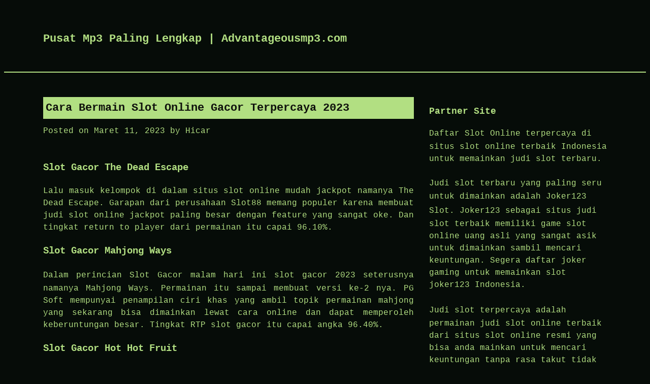

--- FILE ---
content_type: text/html; charset=UTF-8
request_url: https://www.advantageousmp3.com/cara-bermain-slot-online-gacor-terpercaya-2023/
body_size: 10144
content:
<!doctype html>
<html lang="id">

<head>
	<meta charset="UTF-8">
	<meta name="viewport" content="width=device-width, initial-scale=1">

	<meta name='robots' content='index, follow, max-image-preview:large, max-snippet:-1, max-video-preview:-1' />
	<style>img:is([sizes="auto" i], [sizes^="auto," i]) { contain-intrinsic-size: 3000px 1500px }</style>
	
	<!-- This site is optimized with the Yoast SEO plugin v26.3 - https://yoast.com/wordpress/plugins/seo/ -->
	<title>Cara Bermain Slot Online Gacor Terpercaya 2023</title>
	<meta name="description" content="Slot Gacor The Dead Escape Lalu masuk kelompok di dalam situs slot online mudah jackpot namanya The Dead Escape. Garapan dari perusahaan Slot88 memang" />
	<link rel="canonical" href="https://www.advantageousmp3.com/cara-bermain-slot-online-gacor-terpercaya-2023/" />
	<meta property="og:locale" content="id_ID" />
	<meta property="og:type" content="article" />
	<meta property="og:title" content="Cara Bermain Slot Online Gacor Terpercaya 2023" />
	<meta property="og:description" content="Slot Gacor The Dead Escape Lalu masuk kelompok di dalam situs slot online mudah jackpot namanya The Dead Escape. Garapan dari perusahaan Slot88 memang" />
	<meta property="og:url" content="https://www.advantageousmp3.com/cara-bermain-slot-online-gacor-terpercaya-2023/" />
	<meta property="og:site_name" content="Pusat Mp3 Paling Lengkap | Advantageousmp3.com" />
	<meta property="article:published_time" content="2023-03-11T00:43:50+00:00" />
	<meta name="author" content="Hicar" />
	<meta name="twitter:card" content="summary_large_image" />
	<meta name="twitter:label1" content="Ditulis oleh" />
	<meta name="twitter:data1" content="Hicar" />
	<meta name="twitter:label2" content="Estimasi waktu membaca" />
	<meta name="twitter:data2" content="3 menit" />
	<script type="application/ld+json" class="yoast-schema-graph">{"@context":"https://schema.org","@graph":[{"@type":"WebPage","@id":"https://www.advantageousmp3.com/cara-bermain-slot-online-gacor-terpercaya-2023/","url":"https://www.advantageousmp3.com/cara-bermain-slot-online-gacor-terpercaya-2023/","name":"Cara Bermain Slot Online Gacor Terpercaya 2023","isPartOf":{"@id":"https://www.advantageousmp3.com/#website"},"datePublished":"2023-03-11T00:43:50+00:00","author":{"@id":"https://www.advantageousmp3.com/#/schema/person/e41e207cb79991246bb8799ef7ba6c80"},"description":"Slot Gacor The Dead Escape Lalu masuk kelompok di dalam situs slot online mudah jackpot namanya The Dead Escape. Garapan dari perusahaan Slot88 memang","inLanguage":"id","potentialAction":[{"@type":"ReadAction","target":["https://www.advantageousmp3.com/cara-bermain-slot-online-gacor-terpercaya-2023/"]}]},{"@type":"WebSite","@id":"https://www.advantageousmp3.com/#website","url":"https://www.advantageousmp3.com/","name":"Pusat Mp3 Paling Lengkap | Advantageousmp3.com","description":"","potentialAction":[{"@type":"SearchAction","target":{"@type":"EntryPoint","urlTemplate":"https://www.advantageousmp3.com/?s={search_term_string}"},"query-input":{"@type":"PropertyValueSpecification","valueRequired":true,"valueName":"search_term_string"}}],"inLanguage":"id"},{"@type":"Person","@id":"https://www.advantageousmp3.com/#/schema/person/e41e207cb79991246bb8799ef7ba6c80","name":"Hicar","image":{"@type":"ImageObject","inLanguage":"id","@id":"https://www.advantageousmp3.com/#/schema/person/image/","url":"https://secure.gravatar.com/avatar/bc4af13cf3dadbb4f136de4359d842af393e05f9f52734182ff0402600b7dd52?s=96&d=mm&r=g","contentUrl":"https://secure.gravatar.com/avatar/bc4af13cf3dadbb4f136de4359d842af393e05f9f52734182ff0402600b7dd52?s=96&d=mm&r=g","caption":"Hicar"},"sameAs":["https://www.advantageousmp3.com"]}]}</script>
	<!-- / Yoast SEO plugin. -->


<link rel="amphtml" href="https://www.advantageousmp3.com/cara-bermain-slot-online-gacor-terpercaya-2023/amp/" /><meta name="generator" content="AMP for WP 1.0.92.1"/><link rel="alternate" type="application/rss+xml" title="Pusat Mp3 Paling Lengkap | Advantageousmp3.com &raquo; Feed" href="https://www.advantageousmp3.com/feed/" />
<link rel="alternate" type="application/rss+xml" title="Pusat Mp3 Paling Lengkap | Advantageousmp3.com &raquo; Umpan Komentar" href="https://www.advantageousmp3.com/comments/feed/" />
<link rel="alternate" type="application/rss+xml" title="Pusat Mp3 Paling Lengkap | Advantageousmp3.com &raquo; Cara Bermain Slot Online Gacor Terpercaya 2023 Umpan Komentar" href="https://www.advantageousmp3.com/cara-bermain-slot-online-gacor-terpercaya-2023/feed/" />
<script type="text/javascript">
/* <![CDATA[ */
window._wpemojiSettings = {"baseUrl":"https:\/\/s.w.org\/images\/core\/emoji\/16.0.1\/72x72\/","ext":".png","svgUrl":"https:\/\/s.w.org\/images\/core\/emoji\/16.0.1\/svg\/","svgExt":".svg","source":{"concatemoji":"https:\/\/www.advantageousmp3.com\/wp-includes\/js\/wp-emoji-release.min.js?ver=6.8.3"}};
/*! This file is auto-generated */
!function(s,n){var o,i,e;function c(e){try{var t={supportTests:e,timestamp:(new Date).valueOf()};sessionStorage.setItem(o,JSON.stringify(t))}catch(e){}}function p(e,t,n){e.clearRect(0,0,e.canvas.width,e.canvas.height),e.fillText(t,0,0);var t=new Uint32Array(e.getImageData(0,0,e.canvas.width,e.canvas.height).data),a=(e.clearRect(0,0,e.canvas.width,e.canvas.height),e.fillText(n,0,0),new Uint32Array(e.getImageData(0,0,e.canvas.width,e.canvas.height).data));return t.every(function(e,t){return e===a[t]})}function u(e,t){e.clearRect(0,0,e.canvas.width,e.canvas.height),e.fillText(t,0,0);for(var n=e.getImageData(16,16,1,1),a=0;a<n.data.length;a++)if(0!==n.data[a])return!1;return!0}function f(e,t,n,a){switch(t){case"flag":return n(e,"\ud83c\udff3\ufe0f\u200d\u26a7\ufe0f","\ud83c\udff3\ufe0f\u200b\u26a7\ufe0f")?!1:!n(e,"\ud83c\udde8\ud83c\uddf6","\ud83c\udde8\u200b\ud83c\uddf6")&&!n(e,"\ud83c\udff4\udb40\udc67\udb40\udc62\udb40\udc65\udb40\udc6e\udb40\udc67\udb40\udc7f","\ud83c\udff4\u200b\udb40\udc67\u200b\udb40\udc62\u200b\udb40\udc65\u200b\udb40\udc6e\u200b\udb40\udc67\u200b\udb40\udc7f");case"emoji":return!a(e,"\ud83e\udedf")}return!1}function g(e,t,n,a){var r="undefined"!=typeof WorkerGlobalScope&&self instanceof WorkerGlobalScope?new OffscreenCanvas(300,150):s.createElement("canvas"),o=r.getContext("2d",{willReadFrequently:!0}),i=(o.textBaseline="top",o.font="600 32px Arial",{});return e.forEach(function(e){i[e]=t(o,e,n,a)}),i}function t(e){var t=s.createElement("script");t.src=e,t.defer=!0,s.head.appendChild(t)}"undefined"!=typeof Promise&&(o="wpEmojiSettingsSupports",i=["flag","emoji"],n.supports={everything:!0,everythingExceptFlag:!0},e=new Promise(function(e){s.addEventListener("DOMContentLoaded",e,{once:!0})}),new Promise(function(t){var n=function(){try{var e=JSON.parse(sessionStorage.getItem(o));if("object"==typeof e&&"number"==typeof e.timestamp&&(new Date).valueOf()<e.timestamp+604800&&"object"==typeof e.supportTests)return e.supportTests}catch(e){}return null}();if(!n){if("undefined"!=typeof Worker&&"undefined"!=typeof OffscreenCanvas&&"undefined"!=typeof URL&&URL.createObjectURL&&"undefined"!=typeof Blob)try{var e="postMessage("+g.toString()+"("+[JSON.stringify(i),f.toString(),p.toString(),u.toString()].join(",")+"));",a=new Blob([e],{type:"text/javascript"}),r=new Worker(URL.createObjectURL(a),{name:"wpTestEmojiSupports"});return void(r.onmessage=function(e){c(n=e.data),r.terminate(),t(n)})}catch(e){}c(n=g(i,f,p,u))}t(n)}).then(function(e){for(var t in e)n.supports[t]=e[t],n.supports.everything=n.supports.everything&&n.supports[t],"flag"!==t&&(n.supports.everythingExceptFlag=n.supports.everythingExceptFlag&&n.supports[t]);n.supports.everythingExceptFlag=n.supports.everythingExceptFlag&&!n.supports.flag,n.DOMReady=!1,n.readyCallback=function(){n.DOMReady=!0}}).then(function(){return e}).then(function(){var e;n.supports.everything||(n.readyCallback(),(e=n.source||{}).concatemoji?t(e.concatemoji):e.wpemoji&&e.twemoji&&(t(e.twemoji),t(e.wpemoji)))}))}((window,document),window._wpemojiSettings);
/* ]]> */
</script>
<style id='wp-emoji-styles-inline-css' type='text/css'>

	img.wp-smiley, img.emoji {
		display: inline !important;
		border: none !important;
		box-shadow: none !important;
		height: 1em !important;
		width: 1em !important;
		margin: 0 0.07em !important;
		vertical-align: -0.1em !important;
		background: none !important;
		padding: 0 !important;
	}
</style>
<link rel='stylesheet' id='wp-block-library-css' href='https://www.advantageousmp3.com/wp-includes/css/dist/block-library/style.min.css?ver=6.8.3' type='text/css' media='all' />
<style id='classic-theme-styles-inline-css' type='text/css'>
/*! This file is auto-generated */
.wp-block-button__link{color:#fff;background-color:#32373c;border-radius:9999px;box-shadow:none;text-decoration:none;padding:calc(.667em + 2px) calc(1.333em + 2px);font-size:1.125em}.wp-block-file__button{background:#32373c;color:#fff;text-decoration:none}
</style>
<style id='global-styles-inline-css' type='text/css'>
:root{--wp--preset--aspect-ratio--square: 1;--wp--preset--aspect-ratio--4-3: 4/3;--wp--preset--aspect-ratio--3-4: 3/4;--wp--preset--aspect-ratio--3-2: 3/2;--wp--preset--aspect-ratio--2-3: 2/3;--wp--preset--aspect-ratio--16-9: 16/9;--wp--preset--aspect-ratio--9-16: 9/16;--wp--preset--color--black: #000000;--wp--preset--color--cyan-bluish-gray: #abb8c3;--wp--preset--color--white: #ffffff;--wp--preset--color--pale-pink: #f78da7;--wp--preset--color--vivid-red: #cf2e2e;--wp--preset--color--luminous-vivid-orange: #ff6900;--wp--preset--color--luminous-vivid-amber: #fcb900;--wp--preset--color--light-green-cyan: #7bdcb5;--wp--preset--color--vivid-green-cyan: #00d084;--wp--preset--color--pale-cyan-blue: #8ed1fc;--wp--preset--color--vivid-cyan-blue: #0693e3;--wp--preset--color--vivid-purple: #9b51e0;--wp--preset--gradient--vivid-cyan-blue-to-vivid-purple: linear-gradient(135deg,rgba(6,147,227,1) 0%,rgb(155,81,224) 100%);--wp--preset--gradient--light-green-cyan-to-vivid-green-cyan: linear-gradient(135deg,rgb(122,220,180) 0%,rgb(0,208,130) 100%);--wp--preset--gradient--luminous-vivid-amber-to-luminous-vivid-orange: linear-gradient(135deg,rgba(252,185,0,1) 0%,rgba(255,105,0,1) 100%);--wp--preset--gradient--luminous-vivid-orange-to-vivid-red: linear-gradient(135deg,rgba(255,105,0,1) 0%,rgb(207,46,46) 100%);--wp--preset--gradient--very-light-gray-to-cyan-bluish-gray: linear-gradient(135deg,rgb(238,238,238) 0%,rgb(169,184,195) 100%);--wp--preset--gradient--cool-to-warm-spectrum: linear-gradient(135deg,rgb(74,234,220) 0%,rgb(151,120,209) 20%,rgb(207,42,186) 40%,rgb(238,44,130) 60%,rgb(251,105,98) 80%,rgb(254,248,76) 100%);--wp--preset--gradient--blush-light-purple: linear-gradient(135deg,rgb(255,206,236) 0%,rgb(152,150,240) 100%);--wp--preset--gradient--blush-bordeaux: linear-gradient(135deg,rgb(254,205,165) 0%,rgb(254,45,45) 50%,rgb(107,0,62) 100%);--wp--preset--gradient--luminous-dusk: linear-gradient(135deg,rgb(255,203,112) 0%,rgb(199,81,192) 50%,rgb(65,88,208) 100%);--wp--preset--gradient--pale-ocean: linear-gradient(135deg,rgb(255,245,203) 0%,rgb(182,227,212) 50%,rgb(51,167,181) 100%);--wp--preset--gradient--electric-grass: linear-gradient(135deg,rgb(202,248,128) 0%,rgb(113,206,126) 100%);--wp--preset--gradient--midnight: linear-gradient(135deg,rgb(2,3,129) 0%,rgb(40,116,252) 100%);--wp--preset--font-size--small: 13px;--wp--preset--font-size--medium: 20px;--wp--preset--font-size--large: 36px;--wp--preset--font-size--x-large: 42px;--wp--preset--spacing--20: 0.44rem;--wp--preset--spacing--30: 0.67rem;--wp--preset--spacing--40: 1rem;--wp--preset--spacing--50: 1.5rem;--wp--preset--spacing--60: 2.25rem;--wp--preset--spacing--70: 3.38rem;--wp--preset--spacing--80: 5.06rem;--wp--preset--shadow--natural: 6px 6px 9px rgba(0, 0, 0, 0.2);--wp--preset--shadow--deep: 12px 12px 50px rgba(0, 0, 0, 0.4);--wp--preset--shadow--sharp: 6px 6px 0px rgba(0, 0, 0, 0.2);--wp--preset--shadow--outlined: 6px 6px 0px -3px rgba(255, 255, 255, 1), 6px 6px rgba(0, 0, 0, 1);--wp--preset--shadow--crisp: 6px 6px 0px rgba(0, 0, 0, 1);}:where(.is-layout-flex){gap: 0.5em;}:where(.is-layout-grid){gap: 0.5em;}body .is-layout-flex{display: flex;}.is-layout-flex{flex-wrap: wrap;align-items: center;}.is-layout-flex > :is(*, div){margin: 0;}body .is-layout-grid{display: grid;}.is-layout-grid > :is(*, div){margin: 0;}:where(.wp-block-columns.is-layout-flex){gap: 2em;}:where(.wp-block-columns.is-layout-grid){gap: 2em;}:where(.wp-block-post-template.is-layout-flex){gap: 1.25em;}:where(.wp-block-post-template.is-layout-grid){gap: 1.25em;}.has-black-color{color: var(--wp--preset--color--black) !important;}.has-cyan-bluish-gray-color{color: var(--wp--preset--color--cyan-bluish-gray) !important;}.has-white-color{color: var(--wp--preset--color--white) !important;}.has-pale-pink-color{color: var(--wp--preset--color--pale-pink) !important;}.has-vivid-red-color{color: var(--wp--preset--color--vivid-red) !important;}.has-luminous-vivid-orange-color{color: var(--wp--preset--color--luminous-vivid-orange) !important;}.has-luminous-vivid-amber-color{color: var(--wp--preset--color--luminous-vivid-amber) !important;}.has-light-green-cyan-color{color: var(--wp--preset--color--light-green-cyan) !important;}.has-vivid-green-cyan-color{color: var(--wp--preset--color--vivid-green-cyan) !important;}.has-pale-cyan-blue-color{color: var(--wp--preset--color--pale-cyan-blue) !important;}.has-vivid-cyan-blue-color{color: var(--wp--preset--color--vivid-cyan-blue) !important;}.has-vivid-purple-color{color: var(--wp--preset--color--vivid-purple) !important;}.has-black-background-color{background-color: var(--wp--preset--color--black) !important;}.has-cyan-bluish-gray-background-color{background-color: var(--wp--preset--color--cyan-bluish-gray) !important;}.has-white-background-color{background-color: var(--wp--preset--color--white) !important;}.has-pale-pink-background-color{background-color: var(--wp--preset--color--pale-pink) !important;}.has-vivid-red-background-color{background-color: var(--wp--preset--color--vivid-red) !important;}.has-luminous-vivid-orange-background-color{background-color: var(--wp--preset--color--luminous-vivid-orange) !important;}.has-luminous-vivid-amber-background-color{background-color: var(--wp--preset--color--luminous-vivid-amber) !important;}.has-light-green-cyan-background-color{background-color: var(--wp--preset--color--light-green-cyan) !important;}.has-vivid-green-cyan-background-color{background-color: var(--wp--preset--color--vivid-green-cyan) !important;}.has-pale-cyan-blue-background-color{background-color: var(--wp--preset--color--pale-cyan-blue) !important;}.has-vivid-cyan-blue-background-color{background-color: var(--wp--preset--color--vivid-cyan-blue) !important;}.has-vivid-purple-background-color{background-color: var(--wp--preset--color--vivid-purple) !important;}.has-black-border-color{border-color: var(--wp--preset--color--black) !important;}.has-cyan-bluish-gray-border-color{border-color: var(--wp--preset--color--cyan-bluish-gray) !important;}.has-white-border-color{border-color: var(--wp--preset--color--white) !important;}.has-pale-pink-border-color{border-color: var(--wp--preset--color--pale-pink) !important;}.has-vivid-red-border-color{border-color: var(--wp--preset--color--vivid-red) !important;}.has-luminous-vivid-orange-border-color{border-color: var(--wp--preset--color--luminous-vivid-orange) !important;}.has-luminous-vivid-amber-border-color{border-color: var(--wp--preset--color--luminous-vivid-amber) !important;}.has-light-green-cyan-border-color{border-color: var(--wp--preset--color--light-green-cyan) !important;}.has-vivid-green-cyan-border-color{border-color: var(--wp--preset--color--vivid-green-cyan) !important;}.has-pale-cyan-blue-border-color{border-color: var(--wp--preset--color--pale-cyan-blue) !important;}.has-vivid-cyan-blue-border-color{border-color: var(--wp--preset--color--vivid-cyan-blue) !important;}.has-vivid-purple-border-color{border-color: var(--wp--preset--color--vivid-purple) !important;}.has-vivid-cyan-blue-to-vivid-purple-gradient-background{background: var(--wp--preset--gradient--vivid-cyan-blue-to-vivid-purple) !important;}.has-light-green-cyan-to-vivid-green-cyan-gradient-background{background: var(--wp--preset--gradient--light-green-cyan-to-vivid-green-cyan) !important;}.has-luminous-vivid-amber-to-luminous-vivid-orange-gradient-background{background: var(--wp--preset--gradient--luminous-vivid-amber-to-luminous-vivid-orange) !important;}.has-luminous-vivid-orange-to-vivid-red-gradient-background{background: var(--wp--preset--gradient--luminous-vivid-orange-to-vivid-red) !important;}.has-very-light-gray-to-cyan-bluish-gray-gradient-background{background: var(--wp--preset--gradient--very-light-gray-to-cyan-bluish-gray) !important;}.has-cool-to-warm-spectrum-gradient-background{background: var(--wp--preset--gradient--cool-to-warm-spectrum) !important;}.has-blush-light-purple-gradient-background{background: var(--wp--preset--gradient--blush-light-purple) !important;}.has-blush-bordeaux-gradient-background{background: var(--wp--preset--gradient--blush-bordeaux) !important;}.has-luminous-dusk-gradient-background{background: var(--wp--preset--gradient--luminous-dusk) !important;}.has-pale-ocean-gradient-background{background: var(--wp--preset--gradient--pale-ocean) !important;}.has-electric-grass-gradient-background{background: var(--wp--preset--gradient--electric-grass) !important;}.has-midnight-gradient-background{background: var(--wp--preset--gradient--midnight) !important;}.has-small-font-size{font-size: var(--wp--preset--font-size--small) !important;}.has-medium-font-size{font-size: var(--wp--preset--font-size--medium) !important;}.has-large-font-size{font-size: var(--wp--preset--font-size--large) !important;}.has-x-large-font-size{font-size: var(--wp--preset--font-size--x-large) !important;}
:where(.wp-block-post-template.is-layout-flex){gap: 1.25em;}:where(.wp-block-post-template.is-layout-grid){gap: 1.25em;}
:where(.wp-block-columns.is-layout-flex){gap: 2em;}:where(.wp-block-columns.is-layout-grid){gap: 2em;}
:root :where(.wp-block-pullquote){font-size: 1.5em;line-height: 1.6;}
</style>
<link rel='stylesheet' id='dashicons-css' href='https://www.advantageousmp3.com/wp-includes/css/dashicons.min.css?ver=6.8.3' type='text/css' media='all' />
<link rel='stylesheet' id='bappi-style-css' href='https://www.advantageousmp3.com/wp-content/themes/bappi/style.css?ver=6.8.3' type='text/css' media='all' />
<script type="text/javascript" src="https://www.advantageousmp3.com/wp-includes/js/jquery/jquery.min.js?ver=3.7.1" id="jquery-core-js"></script>
<script type="text/javascript" src="https://www.advantageousmp3.com/wp-includes/js/jquery/jquery-migrate.min.js?ver=3.4.1" id="jquery-migrate-js"></script>
<link rel="https://api.w.org/" href="https://www.advantageousmp3.com/wp-json/" /><link rel="alternate" title="JSON" type="application/json" href="https://www.advantageousmp3.com/wp-json/wp/v2/posts/359" /><link rel="EditURI" type="application/rsd+xml" title="RSD" href="https://www.advantageousmp3.com/xmlrpc.php?rsd" />
<link rel='shortlink' href='https://www.advantageousmp3.com/?p=359' />
<link rel="alternate" title="oEmbed (JSON)" type="application/json+oembed" href="https://www.advantageousmp3.com/wp-json/oembed/1.0/embed?url=https%3A%2F%2Fwww.advantageousmp3.com%2Fcara-bermain-slot-online-gacor-terpercaya-2023%2F" />
<link rel="alternate" title="oEmbed (XML)" type="text/xml+oembed" href="https://www.advantageousmp3.com/wp-json/oembed/1.0/embed?url=https%3A%2F%2Fwww.advantageousmp3.com%2Fcara-bermain-slot-online-gacor-terpercaya-2023%2F&#038;format=xml" />
<link rel="pingback" href="https://www.advantageousmp3.com/xmlrpc.php">        <!--Customizer CSS-->
        <style type="text/css">
            /* link text color: color */
                        /* link text color  background*/
                        /* link text color  border*/
                        /* background color: color */
                        /* background color: background-color */
                        /* Header Text Color */
                    </style>
        <!--/Customizer CSS-->
                </style>
<style type="text/css">.recentcomments a{display:inline !important;padding:0 !important;margin:0 !important;}</style></head>

<body class="wp-singular post-template-default single single-post postid-359 single-format-standard wp-theme-bappi">
		<div id="page" class="site">
		<a class="skip-link screen-reader-text" href="#content">
			Skip to content		</a>
				<header id="masthead" class="site-header">
			<div class="backgorund-image text-center">
							</div>
			<div class="row">
				<div class="site-branding">
				

         
										<div class="header-content">
													<p class="site-title"><a href="https://www.advantageousmp3.com/" rel="home">Pusat Mp3 Paling Lengkap | Advantageousmp3.com</a></p>
							<div class="site-description"></div>
						<nav id="site-navigation" class="main-navigation">
							<button type="button" class="menu-toggle" aria-controls="primary-menu" aria-expanded="false">

								<span class="dashicons dashicons-menu"></span>

							</button>



							<div id="primary-menu" class="menu"></div>

						</nav><!-- #site-navigation -->
					</div>
				</div><!-- .site-branding -->


			</div>
		</header><!-- #masthead -->

		<div id="content" class="site-content">
			<div class="row">
	<div id="primary" class="content-area">
		<main id="main" class="site-main">

		
<article id="post-359" class="post-359 post type-post status-publish format-standard hentry category-uncategorized">
	<header class="entry-header">
		<h1 class="entry-title">Cara Bermain Slot Online Gacor Terpercaya 2023</h1>			<div class="entry-meta">
				<span class="posted-on">Posted on <a href="https://www.advantageousmp3.com/cara-bermain-slot-online-gacor-terpercaya-2023/" rel="bookmark"><time class="entry-date published updated" datetime="2023-03-11T07:43:50+07:00">Maret 11, 2023</time></a></span><span class="byline"> by <span class="author vcard"><a class="url fn n" href="https://www.advantageousmp3.com/author/hicar/">Hicar</a></span></span>			</div><!-- .entry-meta -->
			</header><!-- .entry-header -->

	
	<div class="entry-content">
		<h3 style="text-align: justify;">Slot Gacor The Dead Escape</h3>
<p style="text-align: justify;">Lalu masuk kelompok di dalam situs slot online mudah jackpot namanya The Dead Escape. Garapan dari perusahaan Slot88 memang populer karena membuat judi slot online jackpot paling besar dengan feature yang sangat oke. Dan tingkat return to player dari permainan itu capai 96.10%.</p>
<h3 style="text-align: justify;">Slot Gacor Mahjong Ways</h3>
<p style="text-align: justify;">Dalam perincian Slot Gacor malam hari ini <a href="https://detak-unsyiah.com/">slot gacor 2023</a> seterusnya namanya Mahjong Ways. Permainan itu sampai membuat versi ke-2 nya. PG Soft mempunyai penampilan ciri khas yang ambil topik permainan mahjong yang sekarang bisa dimainkan lewat cara online dan dapat memperoleh keberuntungan besar. Tingkat RTP slot gacor itu capai angka 96.40%.</p>
<h3 style="text-align: justify;">Slot Gacor Hot Hot Fruit</h3>
<p style="text-align: justify;">Tiba dari provider Habanero slot online Hot Hot Fruit mampu kamu permainkan dengan kami yakni Slot Gacor sebagai daftar situs judi slot online resmi paling dipercaya. Penampilan judi selot gacor itu bertopik buah-buahan tropis terlampau menganakemaskan mata. Informasi RTP slot gacor siang hari ini termasuk tinggi yakni 96.90%.</p>
<h3 style="text-align: justify;">Slot Gacor Queen of Alexandria</h3>
<p style="text-align: justify;">Lalu ada online slot namanya Queen of Alexandria persembahan situs slot online Microgaming. Return to Player dari game judi slot itu memberi keuntungan sebesar 95.75%.</p>
<h3 style="text-align: justify;">Slot Gacor Lucky God Progressive</h3>
<p style="text-align: justify;">Slot Gacor dari Joker123 selalu melipur kita saat bermain judi slot online seperti perjudian online uang asli terpopuler kepunyaannya adalah Judi Tembak Ikan. Tetapi permainan link slot itu karena populer karena factor peruntungan beberapa player yang sagat besar dengan TO atau turnover kecil. Oleh karenanya situs judi slot bonus new member 100 &#8211; 200 merokomendasikan slot resmi itu. Disamping itu judi slot gacor online itu RTP sebesar 95.80%.</p>
<h3 style="text-align: justify;">Slot Gacor Gates Of Olympus</h3>
<p style="text-align: justify;">Paling akhir dalam situs slot online tergacor paling resmi dari Slot Gacor <a href="https://www.riffsnorth.com/">rtp</a> tiba dari provider Pragmatic Play namanya Gates of Olympus. Permainan itu ambil topik dari dewa namanya Zeus. Slot Gacor online itu harus sekali masuk ke informasi bocoran slot gacor ini hari mudah menang karena tingkat kemenangan RTP nya nyaris capai angka 99%.</p>
<h2 style="text-align: justify;">Langkah Daftar Situs Judi Slot Online Paling dipercaya</h2>
<p style="text-align: justify;">Sebagian besar pencinta game slot online uang asli indonesia menjelaskan jika bermain slot online gacor sangat janjikan tambahan uang untuk pemainnya. Cara mendaftar slot online paling dipercaya sangat mudah sekali. Berikut ialah beberapa cara register slot online terkini yang perlu kalian turuti.</p>
<p style="text-align: justify;">Sudah berumur di atas 17 tahun.<br />
Click knop daftar slot online yang berada di web paling dipercaya.<br />
Daftar memakai alamat e-mail, nomor telephone, dan no rekening bank.<br />
Isi formulir registrasi dengan komplet dan betul.<br />
Sesudah akun kalian peroleh, kalian langsung bisa mendeposit dengan mengontak CS (layanan konsumen) yang berada di Livechat. ID game anda langsung akan bisa dipakai sesudah mendeposit. Janganlah lupa untuk verifikasi Kembali lagi ke CS yang online24 jam. Kredit untuk bermain slot game online akan automatis masuk ke waktu lebih kurang 3 menit sesudah antrean anda.</p>
<p style="text-align: justify;">Keuntungan Bermain Slot Online Mudah Menang<br />
Dalam penelusuran google akan terdapat beberapa pilihan provider situs slot online mudah menang jackpot paling besar yang dapat anda permainkan kapan saja dan dimana saja anda ada untuk memperoleh bonus jackpot slot online yang dapat anda peroleh secara mudah. Buat anda beberapa pencinta situs slot jackpot paling besar bisa selekasnya tergabung dengan kami, buat memenangi judi slot uang kontan asli melalui slot deposit murah sejumlah 10ribu rupiah saja.</p>
<p style="text-align: justify;">Ada banyak sekali bonus situs judi slot online paling besar dan promo yang dapat anda peroleh saat tergabung dengan situs judi slot online mudah menang, antara yang lain misalnya :</p>
<p style="text-align: justify;">Bonus New Member Slot<br />
Bonus Paket Sport<br />
Bonus Cashback Kasino<br />
Bonus Rollingan Slot<br />
Dana Kontribusi Slot<br />
Bonus yang disiapkan oleh bandar judi slot online mudah menang ini tentu saja bisa menjadi tambahan amunisi anda saat bermain slot gacor terkini yang dapat mempermudah anda memenangi judi slot jackpot paling besar.</p>
	</div><!-- .entry-content -->

	<footer class="entry-footer">
		<span class="cat-links">Posted in <a href="https://www.advantageousmp3.com/category/uncategorized/" rel="category tag">Uncategorized</a></span>	</footer><!-- .entry-footer -->
</article><!-- #post-359 -->

	<nav class="navigation post-navigation" aria-label="Pos">
		<h2 class="screen-reader-text">Navigasi pos</h2>
		<div class="nav-links"><div class="nav-previous"><a href="https://www.advantageousmp3.com/cara-main-slot-online-gacor-biar-gampang-menang-serta-jekpot/" rel="prev">Cara Main Slot Online gacor Biar Gampang Menang Serta Jekpot</a></div><div class="nav-next"><a href="https://www.advantageousmp3.com/slot-bonus-situs-judi-slot-bonus-new-member-100-di-awal/" rel="next">Slot Bonus | Situs Judi Slot Bonus New Member 100 di Awal</a></div></div>
	</nav>
<div id="comments" class="comments-area">

		<div id="respond" class="comment-respond">
		<h3 id="reply-title" class="comment-reply-title">Tinggalkan Balasan <small><a rel="nofollow" id="cancel-comment-reply-link" href="/cara-bermain-slot-online-gacor-terpercaya-2023/#respond" style="display:none;">Batalkan balasan</a></small></h3><form action="https://www.advantageousmp3.com/wp-comments-post.php" method="post" id="commentform" class="comment-form"><p class="comment-notes"><span id="email-notes">Alamat email Anda tidak akan dipublikasikan.</span> <span class="required-field-message">Ruas yang wajib ditandai <span class="required">*</span></span></p><p class="comment-form-comment"><label for="comment">Komentar <span class="required">*</span></label> <textarea id="comment" name="comment" cols="45" rows="8" maxlength="65525" required></textarea></p><p class="comment-form-author"><label for="author">Nama <span class="required">*</span></label> <input id="author" name="author" type="text" value="" size="30" maxlength="245" autocomplete="name" required /></p>
<p class="comment-form-email"><label for="email">Email <span class="required">*</span></label> <input id="email" name="email" type="email" value="" size="30" maxlength="100" aria-describedby="email-notes" autocomplete="email" required /></p>
<p class="comment-form-url"><label for="url">Situs Web</label> <input id="url" name="url" type="url" value="" size="30" maxlength="200" autocomplete="url" /></p>
<p class="comment-form-cookies-consent"><input id="wp-comment-cookies-consent" name="wp-comment-cookies-consent" type="checkbox" value="yes" /> <label for="wp-comment-cookies-consent">Simpan nama, email, dan situs web saya pada peramban ini untuk komentar saya berikutnya.</label></p>
<p class="form-submit"><input name="submit" type="submit" id="submit" class="submit" value="Kirim Komentar" /> <input type='hidden' name='comment_post_ID' value='359' id='comment_post_ID' />
<input type='hidden' name='comment_parent' id='comment_parent' value='0' />
</p><p style="display: none !important;" class="akismet-fields-container" data-prefix="ak_"><label>&#916;<textarea name="ak_hp_textarea" cols="45" rows="8" maxlength="100"></textarea></label><input type="hidden" id="ak_js_1" name="ak_js" value="57"/><script>document.getElementById( "ak_js_1" ).setAttribute( "value", ( new Date() ).getTime() );</script></p></form>	</div><!-- #respond -->
	
</div><!-- #comments -->

		</main><!-- #main -->
	</div><!-- #primary -->


<aside id="secondary" class="widget-area">
	<section id="custom_html-2" class="widget_text widget widget_custom_html"><h2 class="widget-title">Partner Site</h2><div class="textwidget custom-html-widget"><p><a href="https://www.ceriaslot.com/">Daftar Slot Online</a> terpercaya di situs slot online terbaik Indonesia untuk memainkan judi slot terbaru.</p>
<p>Judi slot terbaru yang paling seru untuk dimainkan adalah <a href="https://slotjoker123.org/">Joker123 Slot</a>. Joker123 sebagai situs judi slot terbaik memiliki game slot online uang asli yang sangat asik untuk dimainkan sambil mencari keuntungan. Segera daftar joker gaming untuk memainkan slot joker123 Indonesia.</p>
<p><a href="https://artsincrisis.org/">Judi slot terpercaya</a> adalah permainan judi slot online terbaik dari situs slot online resmi yang bisa anda mainkan untuk mencari keuntungan tanpa rasa takut tidak dibayar!</p>
<p>Semua member yang bermain di <a href="https://daftar-slotonline.com/">situs judi slot online</a> yang sudah memiliki predikat terbaik dan terpercaya no 1 pastinya akan mendapatkan penawaran berupa promosi menarik dan bonus slot jackpot besar. Anda juga dapat mainkan beragam judi slot terbaru dengan minimal bet kecil yang sangat menguntungkan hanya di situs khusus judi slot online terpercaya 2021.</p>
<p>Dengan bermain dan juga dapatkan hal tersebut dengan sangat mudah di situs <a href="https://sbobetvip.8b.io/">https://sbobetvip.8b.io/</a> yang memang bisa membuat anda menang banyak keuntungan terbanyak.
</p>
<p><a href="https://www.slot88.report">slot 88</a></p>
<p><a href="https://www.slot88.help">https://www.slot88.help/</a></p>
<p><a href="https://www.slot88.review">https://www.slot88.review/</a></p>
<p><a href="https://www.slot88.science">https://www.slot88.science/</a></p>
<p><a href="https://crystalcave-online.com/">slot gacor</a></p></div></section><section id="search-2" class="widget widget_search"><form role="search" method="get" class="search-form" action="https://www.advantageousmp3.com/">
				<label>
					<span class="screen-reader-text">Cari untuk:</span>
					<input type="search" class="search-field" placeholder="Cari &hellip;" value="" name="s" />
				</label>
				<input type="submit" class="search-submit" value="Cari" />
			</form></section>
		<section id="recent-posts-2" class="widget widget_recent_entries">
		<h2 class="widget-title">Pos-pos Terbaru</h2>
		<ul>
											<li>
					<a href="https://www.advantageousmp3.com/sebelum-bermain-penting-memahami-karakteristik-mahjong-ways-2/">Sebelum bermain penting memahami karakteristik mahjong ways 2</a>
									</li>
											<li>
					<a href="https://www.advantageousmp3.com/cara-membuat-slip-mix-parlay-yang-tepat-dan-efisien/">Cara Membuat Slip Mix Parlay yang Tepat dan Efisien</a>
									</li>
											<li>
					<a href="https://www.advantageousmp3.com/daftar-slot-online-depo-5k-terpercaya-dan-pasti-cuan/">Daftar Slot Online Depo 5K Terpercaya dan Pasti Cuan</a>
									</li>
											<li>
					<a href="https://www.advantageousmp3.com/joker123-vs-joker388-platform-slot-online-terbaik-di-asia/">Joker123 vs Joker388: Platform Slot Online Terbaik di Asia</a>
									</li>
											<li>
					<a href="https://www.advantageousmp3.com/trik-mengelola-modal-agar-menang-konsisten-di-mahjong-ways-2/">Trik Mengelola Modal Agar Menang Konsisten di Mahjong Ways 2</a>
									</li>
					</ul>

		</section><section id="recent-comments-2" class="widget widget_recent_comments"><h2 class="widget-title">Komentar Terbaru</h2><ul id="recentcomments"></ul></section></aside><!-- #secondary -->
</div> <!-- row -->
</div><!-- #content -->

<footer id="colophon" class="site-footer">
	<div class="row">
		<div class="site-info">
			<a href="https://wordpress.org/">
				Proudly powered by WordPress			</a>

		</div><!-- .site-info -->
	</div>
</footer><!-- #colophon -->
</div><!-- #page -->

<script type="speculationrules">
{"prefetch":[{"source":"document","where":{"and":[{"href_matches":"\/*"},{"not":{"href_matches":["\/wp-*.php","\/wp-admin\/*","\/wp-content\/uploads\/*","\/wp-content\/*","\/wp-content\/plugins\/*","\/wp-content\/themes\/bappi\/*","\/*\\?(.+)"]}},{"not":{"selector_matches":"a[rel~=\"nofollow\"]"}},{"not":{"selector_matches":".no-prefetch, .no-prefetch a"}}]},"eagerness":"conservative"}]}
</script>
<script type="text/javascript" src="https://www.advantageousmp3.com/wp-content/themes/bappi/js/navigation.js?ver=20151215" id="bappi-navigation-js"></script>
<script type="text/javascript" src="https://www.advantageousmp3.com/wp-content/themes/bappi/js/skip-link-focus-fix.js?ver=20151215" id="bappi-skip-link-focus-fix-js"></script>
<script type="text/javascript" src="https://www.advantageousmp3.com/wp-includes/js/comment-reply.min.js?ver=6.8.3" id="comment-reply-js" async="async" data-wp-strategy="async"></script>

<script defer src="https://static.cloudflareinsights.com/beacon.min.js/vcd15cbe7772f49c399c6a5babf22c1241717689176015" integrity="sha512-ZpsOmlRQV6y907TI0dKBHq9Md29nnaEIPlkf84rnaERnq6zvWvPUqr2ft8M1aS28oN72PdrCzSjY4U6VaAw1EQ==" data-cf-beacon='{"version":"2024.11.0","token":"74e13a91d45a43dd90a8ec790bfa97a7","r":1,"server_timing":{"name":{"cfCacheStatus":true,"cfEdge":true,"cfExtPri":true,"cfL4":true,"cfOrigin":true,"cfSpeedBrain":true},"location_startswith":null}}' crossorigin="anonymous"></script>
</body>

</html>

--- FILE ---
content_type: text/css
request_url: https://www.advantageousmp3.com/wp-content/themes/bappi/style.css?ver=6.8.3
body_size: 5920
content:
@charset "UTF-8";
/*
Theme Name: Bappi
Theme URI: 
Author: Bappi
Author URI: https://bappi.blog/
Description: A simple hacker style theme.
Version: 1.0.6
Tested up to: 5.5
Requires PHP: 5.6
License: GNU General Public License v2 or later
License URI: LICENSE
Text Domain: bappi
Tags: custom-background, custom-logo, custom-menu, featured-images, threaded-comments, translation-ready

This theme, like WordPress, is licensed under the GPL.
Use it to make something cool, have fun, and share what you've learned with others.

*/
/*--------------------------------------------------------------
>>> TABLE OF CONTENTS:
----------------------------------------------------------------
# Normalize
# Typography
# Forms
# Navigation
	## Links
	## Menus
# Accessibility
# Alignments
# Clearings
# Widgets
# Content
	## Posts and pages
	## Comments
# Infinite scroll
# Media
	## Captions
	## Galleries
--------------------------------------------------------------*/

/* Embedded content
	 ========================================================================== */

/**
 * Remove the border on images inside links in IE 10.
 */

img {
	border-style: none;
}

/* Forms
	 ========================================================================== */

/**
 * 1. Change the font styles in all browsers.
 * 2. Remove the margin in Firefox and Safari.
 */

button,
input,
optgroup,
select,
textarea {
	font-family: inherit; /* 1 */
	font-size: 100%; /* 1 */
	line-height: 1.15; /* 1 */
	margin: 0; /* 2 */
}

/**
 * Show the overflow in IE.
 * 1. Show the overflow in Edge.
 */

button,
input {
	/* 1 */
	overflow: visible;
}

/**
 * Remove the inheritance of text transform in Edge, Firefox, and IE.
 * 1. Remove the inheritance of text transform in Firefox.
 */

button,
select {
	/* 1 */
	text-transform: none;
}

/**
 * Correct the inability to style clickable types in iOS and Safari.
 */

button,
[type="button"],
[type="reset"],
[type="submit"] {
	-webkit-appearance: button;
}

/**
 * Remove the inner border and padding in Firefox.
 */
a:focus {
	color: #049269;
}
button::-moz-focus-inner,
[type="button"]::-moz-focus-inner,
[type="reset"]::-moz-focus-inner,
[type="submit"]::-moz-focus-inner {
	border-style: none;
	padding: 0;
}

/**
 * Restore the focus styles unset by the previous rule.
 */

button:-moz-focusring,
[type="button"]:-moz-focusring,
[type="reset"]:-moz-focusring,
[type="submit"]:-moz-focusring {
	outline: 1px dotted ButtonText;
}
*, ::after, ::before {
    box-sizing: border-box !important;
}
/**
 * Correct the padding in Firefox.
 */

fieldset {
	padding: 0.35em 0.75em 0.625em;
}

/**
 * 1. Correct the text wrapping in Edge and IE.
 * 2. Correct the color inheritance from `fieldset` elements in IE.
 * 3. Remove the padding so developers are not caught out when they zero out
 *		`fieldset` elements in all browsers.
 */

legend {
	box-sizing: border-box; /* 1 */
	color: inherit; /* 2 */
	display: table; /* 1 */
	max-width: 100%; /* 1 */
	padding: 0; /* 3 */
	white-space: normal; /* 1 */
}

/**
 * Add the correct vertical alignment in Chrome, Firefox, and Opera.
 */

progress {
	vertical-align: baseline;
}

/**
 * Remove the default vertical scrollbar in IE 10+.
 */

textarea {
	overflow: auto;
}

/**
 * 1. Add the correct box sizing in IE 10.
 * 2. Remove the padding in IE 10.
 */

[type="checkbox"],
[type="radio"] {
	box-sizing: border-box; /* 1 */
	padding: 0; /* 2 */
}

/**
 * Correct the cursor style of increment and decrement buttons in Chrome.
 */

[type="number"]::-webkit-inner-spin-button,
[type="number"]::-webkit-outer-spin-button {
	height: auto;
}
.text-center {
	text-align: center;
}
/**
 * 1. Correct the odd appearance in Chrome and Safari.
 * 2. Correct the outline style in Safari.
 */

[type="search"] {
	-webkit-appearance: textfield; /* 1 */
	outline-offset: -2px; /* 2 */
}

/**
 * Remove the inner padding in Chrome and Safari on macOS.
 */

[type="search"]::-webkit-search-decoration {
	-webkit-appearance: none;
}

/**
 * 1. Correct the inability to style clickable types in iOS and Safari.
 * 2. Change font properties to `inherit` in Safari.
 */

::-webkit-file-upload-button {
	-webkit-appearance: button; /* 1 */
	font: inherit; /* 2 */
}

/* Interactive
	 ========================================================================== */

/*
 * Add the correct display in Edge, IE 10+, and Firefox.
 */

details {
	display: block;
}

/*
 * Add the correct display in all browsers.
 */

summary {
	display: list-item;
}

/* Misc
	 ========================================================================== */

/**
 * Add the correct display in IE 10+.
 */

template {
	display: none;
}

/**
 * Add the correct display in IE 10.
 */

[hidden] {
	display: none;
}

/* ----------------------------------------------
# Focus Color
---------------------------------------------- */
input[type="text"]:focus,
input[type="email"]:focus,
input[type="url"]:focus,
input[type="password"]:focus,
input[type="search"]:focus,
input[type="number"]:focus,
input[type="tel"]:focus,
input[type="range"]:focus,
input[type="date"]:focus,
input[type="month"]:focus,
input[type="week"]:focus,
input[type="time"]:focus,
input[type="datetime"]:focus,
input[type="datetime-local"]:focus,
button:active,
button:focus,
input[type="button"]:active,
input[type="button"]:focus,
input[type="reset"]:active,
input[type="reset"]:focus,
input[type="submit"]:active,
input[type="submit"]:focus {
	border-color: #f8805b;
}
a:focus {
	color: #f8805b;
}

/*.content-center {
	margin-left: 16.66%;
}*/
/*----------------------------------------------------------------
# Normalize
----------------------------------------------------------------*/

.site-description{
                    clip: 'rect(1px, 1px, 1px, 1px)',
                    position: 'absolute'
                };
html {
	box-sizing: border-box;
}

*,
*:before,
*:after {
	/* Inherit box-sizing to make it easier to change the property for components that leverage other behavior; see https://css-tricks.com/inheriting-box-sizing-probably-slightly-better-best-practice/ */
	box-sizing: inherit;
}

body {
	background: #fff;
	/* Fallback for when there is no custom background color defined. */
}

hr {
	background-color: #ccc;
	border: 0;
	height: 1px;
	margin-bottom: 1.5em;
}

ul,
ol {
	margin: 0 0 1.5em 3em;
}

ul {
	list-style: disc;
}

ol {
	list-style: decimal;
}

li > ul,
li > ol {
	margin-bottom: 0;
	margin-left: 1.5em;
}

dt {
	font-weight: bold;
}

dd {
	margin: 0 1.5em 1.5em;
}

img {
	height: auto;
	/* Make sure images are scaled correctly. */
	max-width: 100%;
	/* Adhere to container width. */
}

figure {
	margin: 1em 0;
	/* Extra wide images within figure tags don't overflow the content area. */
}

table {
	margin: 0 0 1.5em;
	width: 100%;
}

/*--------------------------------------------------------------
# Typography
--------------------------------------------------------------*/
body,
button,
input,
select,
optgroup,
textarea {
	color: #404040;
	/*font-family: sans-serif;*/
	font-family: "Courier", "PT Mono", "Consolas", "courier new";
	font-size: 16px;
	font-size: 1rem;
	line-height: 1.5;
}

button,
html input[type="button"],
input[type="reset"],
input[type="submit"] {
	-webkit-appearance: button;
	cursor: pointer;
}
button,
textarea {
	background: #0f110c;
	border: 1px solid #b2df82;
	color: #b2df82;
	font-family: inherit;
	font-size: 14px;
	padding: 8px 10px;
}
h1,
h2,
h3,
h4,
h5,
h6 {
	clear: both;
}

p {
	margin-bottom: 1.5em;
}

dfn,
cite,
em,
i {
	font-style: italic;
}

blockquote {
	margin: 0 1.5em;
}

address {
	margin: 0 0 1.5em;
}

pre {
	background: #eee;
	font-family: "Courier 10 Pitch", Courier, monospace;
	font-size: 15px;
	font-size: 0.9375rem;
	line-height: 1.6;
	margin-bottom: 1.6em;
	max-width: 100%;
	overflow: auto;
	padding: 1.6em;
}

code,
kbd,
tt,
var {
	font-family: Monaco, Consolas, "Andale Mono", "DejaVu Sans Mono", monospace;
	font-size: 15px;
	font-size: 0.9375rem;
}

abbr,
acronym {
	border-bottom: 1px dotted #666;
	cursor: help;
}

mark,
ins {
	background: #fff9c0;
	text-decoration: none;
}

big {
	font-size: 125%;
}

/*--------------------------------------------------------------
# Forms
--------------------------------------------------------------*/
/*button,
input[type="button"],
input[type="reset"],
input[type="submit"] {
	border: 1px solid;
	border-color: #ccc #ccc #bbb;
	border-radius: 3px;
	background: #e6e6e6;
	color: rgba(0, 0, 0, 0.8);
	font-size: 12px;
	font-size: 0.75rem;
	line-height: 1;
	padding: .6em 1em .4em;
}*/

button:hover,
input[type="button"]:hover,
input[type="reset"]:hover,
input[type="submit"]:hover {
	border-color: #ccc #bbb #aaa;
}

button:active,
button:focus,
input[type="button"]:active,
input[type="button"]:focus,
input[type="reset"]:active,
input[type="reset"]:focus,
input[type="submit"]:active,
input[type="submit"]:focus {
	border-color: #aaa #bbb #bbb;
}

input[type="text"],
input[type="email"],
input[type="url"],
input[type="password"],
/*input[type="search"],*/
input[type="number"],
input[type="tel"],
input[type="range"],
input[type="date"],
input[type="month"],
input[type="week"],
input[type="time"],
input[type="datetime"],
input[type="datetime-local"],
input[type="color"],
textarea {
	color: #666;
	border: 1px solid #ccc;
	border-radius: 3px;
	padding: 3px;
}

input[type="text"]:focus,
input[type="email"]:focus,
input[type="url"]:focus,
input[type="password"]:focus,
input[type="search"]:focus,
input[type="number"]:focus,
input[type="tel"]:focus,
input[type="range"]:focus,
input[type="date"]:focus,
input[type="month"]:focus,
input[type="week"]:focus,
input[type="time"]:focus,
input[type="datetime"]:focus,
input[type="datetime-local"]:focus,
input[type="color"]:focus {
	color: #111;
}

select {
	border: 1px solid #ccc;
}

textarea {
	width: 100%;
}

/*--------------------------------------------------------------
# Navigation
--------------------------------------------------------------*/
/*--------------------------------------------------------------
	## Links
	--------------------------------------------------------------*/
a {
	color: royalblue;
}

a:hover,
a:focus,
a:active {
	color: #b0b0b1;
}

a:focus {
	outline: thin dotted;
}

a:hover,
a:active {
	outline: 0;
}
a:visited {
	color: #b2df82;
	background: transparent !important;
	background-color: transparent !important;
}
a {
	background: transparent;
	color: #b2df82;
	line-height: 28px;
}
/*--------------------------------------------------------------
	## Menus
	--------------------------------------------------------------*/
.main-navigation {
	clear: both;
	display: block;
	float: left;
	width: 100%;
}

.main-navigation ul {
	/*display: none;*/
	list-style: none;
	margin: 0;
	padding-left: 0;
}

.main-navigation ul ul {
	box-shadow: 0 3px 3px rgba(0, 0, 0, 0.2);
	float: left;
	position: absolute;
	top: 100%;
	left: -999em;
	z-index: 99999;
}

.main-navigation ul ul ul {
	left: -999em;
	top: 0;
}

.main-navigation ul ul li:hover > ul,
.main-navigation ul ul li.focus > ul {
	left: 100%;
}

.main-navigation ul ul a {
	width: 200px;
}

.main-navigation ul li:hover > ul,
.main-navigation ul li.focus > ul {
	left: auto;
}

.main-navigation li {
	float: left;
	position: relative;
}

.main-navigation a {
	display: block;
	text-decoration: none;
	font-size: 14px;
}
.nav-menu > li {
	margin-right: 15px;
}

.site-main .comment-navigation,
.site-main .posts-navigation,
.site-main .post-navigation {
	margin: 0 0 1.5em;
	overflow: hidden;
}

.comment-navigation .nav-previous,
.posts-navigation .nav-previous,
.post-navigation .nav-previous {
	float: left;
	width: 50%;
}

.comment-navigation .nav-next,
.posts-navigation .nav-next,
.post-navigation .nav-next {
	float: right;
	text-align: right;
	width: 50%;
}

/*--------------------------------------------------------------
# Accessibility
--------------------------------------------------------------*/
/* Text meant only for screen readers. */
.screen-reader-text {
	border: 0;
	clip: rect(1px, 1px, 1px, 1px);
	clip-path: inset(50%);
	height: 1px;
	margin: -1px;
	overflow: hidden;
	padding: 0;
	position: absolute !important;
	width: 1px;
	word-wrap: normal !important; /* Many screen reader and browser combinations announce broken words as they would appear visually. */
}

.screen-reader-text:focus {
	background-color: #f1f1f1;
	border-radius: 3px;
	box-shadow: 0 0 2px 2px rgba(0, 0, 0, 0.6);
	clip: auto !important;
	clip-path: none;
	color: #21759b;
	display: block;
	font-size: 14px;
	font-size: 0.875rem;
	font-weight: bold;
	height: auto;
	left: 5px;
	line-height: normal;
	padding: 15px 23px 14px;
	text-decoration: none;
	top: 5px;
	width: auto;
	z-index: 100000;
	/* Above WP toolbar. */
}

/* Do not show the outline on the skip link target. */
#content[tabindex="-1"]:focus {
	outline: 0;
}

/*--------------------------------------------------------------
# Alignments
--------------------------------------------------------------*/

.aligncenter {
	clear: both;
	display: block;
	margin-left: auto;
	margin-right: auto;
}
.post .entry-content > * {
	margin: 20px 0;
}
.alignright,
.post .entry-content > *.alignright {
	margin-left: calc(2 * 1rem);
	display: inline;
	float: right;
}
.alignleft,
.post .entry-content > *.alignleft {
	margin-right: calc(2 * 1rem);
	display: inline;
	float: left;
}

/*--------------------------------------------------------------
# Clearings
--------------------------------------------------------------*/
.clear:before,
.clear:after,
.entry-content:before,
.entry-content:after,
.comment-content:before,
.comment-content:after,
.site-header:before,
.site-header:after,
.site-content:before,
.site-content:after,
.site-footer:before,
.site-footer:after {
	content: "";
	display: table;
	table-layout: fixed;
}

.clear:after,
.entry-content:after,
.comment-content:after,
.site-header:after,
.site-content:after,
.site-footer:after {
	clear: both;
}

/*--------------------------------------------------------------
# Widgets
--------------------------------------------------------------*/
.widget {
	margin: 0 0 1.5em;
	/* Make sure select elements fit in widgets. */
}

.widget select {
	max-width: 100%;
}
.widget .search-form label {
	-webkit-box-flex: 1;
	-ms-flex: 1 1 auto;
	flex: 1 1 auto;
}
.widget-title {
	font-size: 18px;
	margin-bottom: 10px;
}
.widget ul {
	list-style: none;
}
.widget .search-form {
	display: -webkit-box;
	display: -ms-flexbox;
	display: flex;
}

/*--------------------------------------------------------------
# Content
--------------------------------------------------------------*/
/*--------------------------------------------------------------
## Posts and pages
--------------------------------------------------------------*/
.sticky {
	display: block;
}

.post,
.page {
	margin: 0 0 1.5em;
}

.updated:not(.published) {
	display: none;
}

.page-content,
.entry-content,
.entry-summary {
	margin: 1.5em 0 0;
}

.page-links {
	clear: both;
	margin: 20px 0 1.5em;
}
.post ol,
.post ul {
	list-style-type: disc;
	margin-left: 20px;
}
.post ul li {
	line-height: 1.8;
}
.post {
	margin-bottom: 20px;
	padding-bottom: 20px;
}
.entry-title {
	background: #b2df82;
	color: #0f110c;
	padding: 5px;
	margin-bottom: 10px;
	font-size: 22px;
}
.entry-title a,
.entry-title a:hover {
	color: #060c08;
}
/*--------------------------------------------------------------
## Comments
--------------------------------------------------------------*/
.comment-content a {
	word-wrap: break-word;
}

.bypostauthor {
	display: block;
}

/*--------------------------------------------------------------
# Infinite scroll
--------------------------------------------------------------*/
/* Globally hidden elements when Infinite Scroll is supported and in use. */
.infinite-scroll .posts-navigation,
.infinite-scroll.neverending .site-footer {
	/* Theme Footer (when set to scrolling) */
	display: none;
}

/* When Infinite Scroll has reached its end we need to re-display elements that were hidden (via .neverending) before. */
.infinity-end.neverending .site-footer {
	display: block;
}
/* --------------------------------------------
	Load  Dashicon
-------------------------------------------- */

.main-navigation.toggled .menu-toggle::before {
	content: "\f335";
	left: 2px;
	top: -7px;
	position: absolute;
	font-size: 24px;
	font-family: dashicons;
	height: 0px;
}

.main-navigation.toggled .menu-toggle span {
	visibility: hidden;
}
/*--------------------------------------------------------------
# Media
--------------------------------------------------------------*/
.page-content .wp-smiley,
.entry-content .wp-smiley,
.comment-content .wp-smiley {
	border: none;
	margin-bottom: 0;
	margin-top: 0;
	padding: 0;
}

/* Make sure embeds and iframes fit their containers. */
embed,
iframe,
object {
	max-width: 100%;
}

/* Make sure logo link wraps around logo image. */
.custom-logo-link {
	display: inline-block;
}

/*--------------------------------------------------------------
## Captions
--------------------------------------------------------------*/
.wp-caption {
	margin-bottom: 1.5em;
	max-width: 100%;
}

.wp-caption img[class*="wp-image-"] {
	display: block;
	margin-left: auto;
	margin-right: auto;
}

.wp-caption .wp-caption-text {
	margin: 0.8075em 0;
}

.wp-caption-text {
	text-align: center;
}

/*--------------------------------------------------------------
## Galleries
--------------------------------------------------------------*/
.gallery {
	margin-bottom: 1.5em;
}

.gallery-item {
	display: inline-block;
	text-align: center;
	vertical-align: top;
	width: 100%;
}

.gallery-columns-2 .gallery-item {
	max-width: 50%;
}

.gallery-columns-3 .gallery-item {
	max-width: 33.33%;
}

.gallery-columns-4 .gallery-item {
	max-width: 25%;
}

.gallery-columns-5 .gallery-item {
	max-width: 20%;
}

.gallery-columns-6 .gallery-item {
	max-width: 16.66%;
}

.gallery-columns-7 .gallery-item {
	max-width: 14.28%;
}

.gallery-columns-8 .gallery-item {
	max-width: 12.5%;
}

.gallery-columns-9 .gallery-item {
	max-width: 11.11%;
}

.gallery-caption {
	display: block;
}

/*----------------------------------------------
## Color 
----------------------------------------------*/
body,
code,
kbd,
tt,
var,
pre,
input,
textarea,
select {
	color: #b2df82;
	background-color: #060c08;
}
// Reversed COlor
a:focus,
a:hover,
.entry .entry-title,
.comment-form-comment label,
.form-submit input[type="submit"],
.widget_calendar caption,
.comments-area .comments-title,
.main-navigation.is-extended .sub-menu a:hover,
.menu-toggle {
	color: #060c08;
	background-color: #b2df82;
}
/*--------------------------------------------
## Layout Style
--------------------------------------------*/
.row {
	max-width: 1140px;
	display: -webkit-box;
	display: -ms-flexbox;
	display: flex;
	-ms-flex-flow: row wrap;
	flex-flow: row wrap;
	margin-left: auto;
	margin-right: auto;
}
.site-header {
	border-bottom: 2px solid #b2df82;
	padding-bottom: 30px;
	margin-bottom: 30px;
}
.site-info,
.main-navigation,
.site-branding {
	padding-left: 15px;
	padding-right: 15px;
	flex: 0 0 100%;
	max-width: 100%;
	display: flex;
	align-items: center;
}
.content-area {
	padding-left: 15px;
	padding-right: 15px;
	-webkit-box-flex: 0;
	-ms-flex: 0 0 66.66667%;
	flex: 0 0 66.66667%;
	max-width: 66.66667%;
}
.widget-area {
	padding-left: 15px;
	padding-right: 15px;
	padding-top: 18px;
	-webkit-box-flex: 0;
	-ms-flex: 0 0 33.33333%;
	flex: 0 0 33.33333%;
	max-width: 33.33333%;
}
.site-footer {
	margin-top: 40px;
	border-top: 2px solid #b2df82;
	padding: 40px 0;
}
/*-----------------------------------------
	//Heading
-----------------------------------------*/
body {
	padding-top: 30px;
}
.search-form .search-field {
	width: 100%;
}
input:focus,
input {
	background: transparent;
	border: 1px solid #b2df82;
	color: #b2df82;
	font-size: 13px;
	padding: 8px 10px;
	box-shadow: none;
	outline: none;
}

ol,
ul {
	margin: 0;
	padding: 0;
}
.wp-block-quote:not(.is-style-large),
.wp-block-quote:not(.is-style-large) {
	padding: 15px;
	border-left: 5px solid #0073aa;
}

.wp-block-pullquote {
	border-width: 2px;
	padding: 1rem;
	border-color: transparent;
	border-top: 2px solid #555d66;
	border-bottom: 2px solid #555d66;
}
.wp-block-pullquote p {
	font-style: italic;
}
.post .entry-content .wp-block-file .wp-block-file__button {
	display: table;
	margin-top: 15px;
}
.widget li:before {
	content: ">";
	display: inline-block;
	margin-right: 5px;
}
.site-branding .site-title {
	font-size: 22px;
}
.site-title a {
	background: transparent;
	font-weight: 800;
}
a,
.site-title a,
.site-description {
	color: #b2df82;
	text-decoration: none;
}

.entry-title a:visited {
	color: #060c08;
}

.custom-logo-link:hover {
	background: transparent;
}
.entry-footer {
	margin: 15px 0;
}
.entry-footer > span {
	margin-right: 10px;
}

/*-------------------------------------
## Comment Form
-------------------------------------*/
.comment-form-comment label {
	display: block;
	margin-bottom: -1px;
	padding: 3px 10px;
}

/*------------------------------------
## Main Navigation Css
------------------------------------*/
.main-navigation .menu-item {
	display: inline-block;
	margin-right: 20px;
	position: relative;
	font-weight: bold;
}
.menu .children,
.main-navigation .sub-menu .menu-item {
	background: #060c08;
	margin-right: 0;
}
.children li a,
.main-navigation .sub-menu .menu-item a {
	padding: 2px 10px;
}

.main-navigation {
	padding-left: 0;
}

.site-description {
	display: inline;
	margin: auto;
}

.site-title {
	margin-bottom: 18px;
	display: inline-block;
}
.site-logo {
	margin-right: 40px;
}
/* mobile */
.submenu-controller {
	position: absolute;
	top: 0;
	right: 0;
	border: none;
	outline: none;
	padding: 2px 8px !important;
}
.submenu-controller:focus {
	border: 1px dotted #b2df82;
}
/* ---------------------------------------
	Sidebar 
--------------------------------------- */
.no-sidebar .content-area{
	position: relative;
	left: 50%;
	transform: translateX(-50%);
}
/*------------------------------------------
	Mobile Navigation
------------------------------------------*/
@media (min-width: 1200px) {
	.row {
		max-width: 1140px;
	}
}
@media (min-width: 992px) and (max-width: 1199px) {
	.row {
		max-width: 960px;
	}
}
@media (min-width: 768px) {
	.menu-toggle {
		display: none;
	}
	.main-navigation ul {
		display: block;
	}
}
@media (min-width: 768px) and (max-width: 991px) {
	.row {
		max-width: 720px;
	}
	.entry-title {
		font-size: 18px;
	}
}

/*@media (max-width: 575px){
	.row{
		max-width: 100%;
	} 
}*/

@media (max-width: 767px) {
	.menu-main-navigation-container {
		z-index: 99;
		margin-top: 80px;
		overflow: auto;
		/* position: fixed; */
	}
	.submenu-controller::before {
		position: absolute;
		left: 0px;
		top: 0px;
	}
	.content-center {
		margin-left: 0%;
	}
	.row {
		max-width: 100%;
	}
	.main-navigation > div,
	.menu-menu-1-container {
		display: none;
	}
	/*.main-navigation.toggled .menu-menu-1-container*/
	.main-navigation li {
		width: 100%;
	}
	.main-navigation.toggled > div {
		display: block;
		overflow: auto;
	}
	.admin-bar {
		padding-top: 0;
	}
	.menu-toggle {
		position: absolute;
		right: 15px;
		z-index: 50;
		padding: 1px 4px;
		font-size: 12px;
		top: -5px;
	}

	.site-branding {
		position: relative;
	}

	.main-navigation > div {
		position: absolute;
		width: 100%;
		top: 0;
		right: 0;
		height: calc(100vh - 30px);
		padding: 30px 15px;
		background-color: #060c08;
	}

	.main-navigation.toggled > div .menu.nav-menu {
		float: none;
		display: flex;
		flex-flow: column;
	}
	/**/
	.header-content {
		padding-top: 15px;
	}
	.widget-area,
	.content-area {
		-webkit-box-flex: 0;
		-ms-flex: 0 0 66.66667%;
		flex: 0 0 100%;
		max-width: 100%;
	}
	.entry-title {
		font-size: 16px;
	}
	body,
	button,
	input,
	select,
	optgroup,
	textarea {
		font-size: 14px;
	}
	.site-branding .site-title {
		font-size: 18px;
	}
	.admin-bar {
		padding-top: 15px;
	}
	/*---------------------------------
		//Mobile Menu
	---------------------------------*/
	.main-navigation .menu-item {
		padding-right: 27px;
	}
	.main-navigation .menu.nav-menu,
	.main-navigation ul ul,
	.sub-menu {
		display: none;
		position: static;
		width: 100%;
		box-shadow: none;
	}
	/* Small menu. */

	.menu-toggle,
	.main-navigation.toggled .menu.nav-menu {
		display: block;
	}
	.page_item_has_children,
	.main-navigation .menu-item-has-children::before {
		content: "\f347";
		position: absolute;
		right: 0;
		top: 5px;
		font-family: dashicons;
	}
	.showing-menu {
		overflow: hidden;
	}
	.main-navigation ul .children,
	.children {
		display: block;
		background: transparent;
	}
}
@media (min-width: 576px) and (max-width: 767px) {
	.row {
		max-width: 540px;
	}
}
